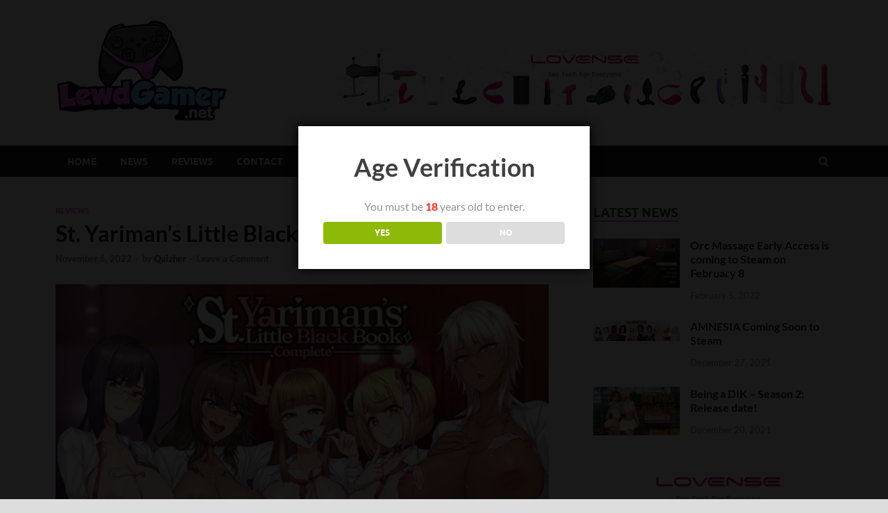

--- FILE ---
content_type: text/html; charset=UTF-8
request_url: https://lewdgamer.net/st-yarimans-little-black-book-complete-review/
body_size: 16350
content:
<!DOCTYPE html>
<html lang="en-US">
<head>
<meta charset="UTF-8">
<meta name="viewport" content="width=device-width, initial-scale=1">
<link rel="profile" href="https://gmpg.org/xfn/11">

<meta name='robots' content='index, follow, max-image-preview:large, max-snippet:-1, max-video-preview:-1' />

	<!-- This site is optimized with the Yoast SEO plugin v26.6 - https://yoast.com/wordpress/plugins/seo/ -->
	<title>St. Yariman&#039;s Little Black Book ~Complete~ Review - Lewd Gamer</title>
	<link rel="canonical" href="https://lewdgamer.net/st-yarimans-little-black-book-complete-review/" />
	<meta property="og:locale" content="en_US" />
	<meta property="og:type" content="article" />
	<meta property="og:title" content="St. Yariman&#039;s Little Black Book ~Complete~ Review - Lewd Gamer" />
	<meta property="og:description" content="St. Yariman&#8217;s Little Black Book ~Complete~ is and Adult Visual Novel where you play a divorcee who just got out of a 20 year marriage who experiences an awakening of &hellip;" />
	<meta property="og:url" content="https://lewdgamer.net/st-yarimans-little-black-book-complete-review/" />
	<meta property="og:site_name" content="Lewd Gamer" />
	<meta property="article:published_time" content="2022-11-06T19:38:25+00:00" />
	<meta property="article:modified_time" content="2022-11-06T19:38:26+00:00" />
	<meta property="og:image" content="https://lewdgamer.net/wp-content/uploads/2022/11/St.-Yarimans-11a.jpg" />
	<meta property="og:image:width" content="1280" />
	<meta property="og:image:height" content="720" />
	<meta property="og:image:type" content="image/jpeg" />
	<meta name="author" content="Qaizher" />
	<meta name="twitter:card" content="summary_large_image" />
	<meta name="twitter:label1" content="Written by" />
	<meta name="twitter:data1" content="Qaizher" />
	<meta name="twitter:label2" content="Est. reading time" />
	<meta name="twitter:data2" content="5 minutes" />
	<script type="application/ld+json" class="yoast-schema-graph">{"@context":"https://schema.org","@graph":[{"@type":"Article","@id":"https://lewdgamer.net/st-yarimans-little-black-book-complete-review/#article","isPartOf":{"@id":"https://lewdgamer.net/st-yarimans-little-black-book-complete-review/"},"author":{"name":"Qaizher","@id":"https://lewdgamer.net/#/schema/person/53e5a15c8778212b2fef7d7dab9b956e"},"headline":"St. Yariman&#8217;s Little Black Book ~Complete~ Review","datePublished":"2022-11-06T19:38:25+00:00","dateModified":"2022-11-06T19:38:26+00:00","mainEntityOfPage":{"@id":"https://lewdgamer.net/st-yarimans-little-black-book-complete-review/"},"wordCount":634,"commentCount":0,"publisher":{"@id":"https://lewdgamer.net/#organization"},"image":{"@id":"https://lewdgamer.net/st-yarimans-little-black-book-complete-review/#primaryimage"},"thumbnailUrl":"https://lewdgamer.net/wp-content/uploads/2022/11/St.-Yarimans-11a.jpg","keywords":["Adult","Adult Content","Adult Visual Novel","anime","hentai","Qaizher","St. Yariman&#039;s Little Black Book","St. Yariman&#039;s Little Black Book ~Complete~","Steam Review","visual novel"],"articleSection":["Reviews"],"inLanguage":"en-US","potentialAction":[{"@type":"CommentAction","name":"Comment","target":["https://lewdgamer.net/st-yarimans-little-black-book-complete-review/#respond"]}]},{"@type":"WebPage","@id":"https://lewdgamer.net/st-yarimans-little-black-book-complete-review/","url":"https://lewdgamer.net/st-yarimans-little-black-book-complete-review/","name":"St. Yariman's Little Black Book ~Complete~ Review - Lewd Gamer","isPartOf":{"@id":"https://lewdgamer.net/#website"},"primaryImageOfPage":{"@id":"https://lewdgamer.net/st-yarimans-little-black-book-complete-review/#primaryimage"},"image":{"@id":"https://lewdgamer.net/st-yarimans-little-black-book-complete-review/#primaryimage"},"thumbnailUrl":"https://lewdgamer.net/wp-content/uploads/2022/11/St.-Yarimans-11a.jpg","datePublished":"2022-11-06T19:38:25+00:00","dateModified":"2022-11-06T19:38:26+00:00","breadcrumb":{"@id":"https://lewdgamer.net/st-yarimans-little-black-book-complete-review/#breadcrumb"},"inLanguage":"en-US","potentialAction":[{"@type":"ReadAction","target":["https://lewdgamer.net/st-yarimans-little-black-book-complete-review/"]}]},{"@type":"ImageObject","inLanguage":"en-US","@id":"https://lewdgamer.net/st-yarimans-little-black-book-complete-review/#primaryimage","url":"https://lewdgamer.net/wp-content/uploads/2022/11/St.-Yarimans-11a.jpg","contentUrl":"https://lewdgamer.net/wp-content/uploads/2022/11/St.-Yarimans-11a.jpg","width":1280,"height":720},{"@type":"BreadcrumbList","@id":"https://lewdgamer.net/st-yarimans-little-black-book-complete-review/#breadcrumb","itemListElement":[{"@type":"ListItem","position":1,"name":"Home","item":"https://lewdgamer.net/"},{"@type":"ListItem","position":2,"name":"St. Yariman&#8217;s Little Black Book ~Complete~ Review"}]},{"@type":"WebSite","@id":"https://lewdgamer.net/#website","url":"https://lewdgamer.net/","name":"Lewd Gamer","description":"Latest Adult Game News and Reviews","publisher":{"@id":"https://lewdgamer.net/#organization"},"potentialAction":[{"@type":"SearchAction","target":{"@type":"EntryPoint","urlTemplate":"https://lewdgamer.net/?s={search_term_string}"},"query-input":{"@type":"PropertyValueSpecification","valueRequired":true,"valueName":"search_term_string"}}],"inLanguage":"en-US"},{"@type":"Organization","@id":"https://lewdgamer.net/#organization","name":"Lewd Gamer","url":"https://lewdgamer.net/","logo":{"@type":"ImageObject","inLanguage":"en-US","@id":"https://lewdgamer.net/#/schema/logo/image/","url":"https://lewdgamer.net/wp-content/uploads/2022/02/LewdGamer.png","contentUrl":"https://lewdgamer.net/wp-content/uploads/2022/02/LewdGamer.png","width":6562,"height":3884,"caption":"Lewd Gamer"},"image":{"@id":"https://lewdgamer.net/#/schema/logo/image/"}},{"@type":"Person","@id":"https://lewdgamer.net/#/schema/person/53e5a15c8778212b2fef7d7dab9b956e","name":"Qaizher","image":{"@type":"ImageObject","inLanguage":"en-US","@id":"https://lewdgamer.net/#/schema/person/image/","url":"https://secure.gravatar.com/avatar/363bc3db500ee8ced3797393d729317b30d84382d57d0804f9ffa1d8a1287437?s=96&d=mm&r=x","contentUrl":"https://secure.gravatar.com/avatar/363bc3db500ee8ced3797393d729317b30d84382d57d0804f9ffa1d8a1287437?s=96&d=mm&r=x","caption":"Qaizher"},"description":"Hailing from a small Island. Huge football fan. Drinks too much tea. Survival, Roguelikes, Turn-based or Indie games in general are my go to genres but I like to dabble in all kinds of genres. I tend to have a soft spot for Shmups and Hidden Object Games once in a while.","url":"https://lewdgamer.net/author/qaizher/"}]}</script>
	<!-- / Yoast SEO plugin. -->


<link rel="alternate" type="application/rss+xml" title="Lewd Gamer &raquo; Feed" href="https://lewdgamer.net/feed/" />
<link rel="alternate" type="application/rss+xml" title="Lewd Gamer &raquo; Comments Feed" href="https://lewdgamer.net/comments/feed/" />
<link rel="alternate" type="application/rss+xml" title="Lewd Gamer &raquo; St. Yariman&#8217;s Little Black Book ~Complete~ Review Comments Feed" href="https://lewdgamer.net/st-yarimans-little-black-book-complete-review/feed/" />
<link rel="alternate" title="oEmbed (JSON)" type="application/json+oembed" href="https://lewdgamer.net/wp-json/oembed/1.0/embed?url=https%3A%2F%2Flewdgamer.net%2Fst-yarimans-little-black-book-complete-review%2F" />
<link rel="alternate" title="oEmbed (XML)" type="text/xml+oembed" href="https://lewdgamer.net/wp-json/oembed/1.0/embed?url=https%3A%2F%2Flewdgamer.net%2Fst-yarimans-little-black-book-complete-review%2F&#038;format=xml" />
<style id='wp-img-auto-sizes-contain-inline-css' type='text/css'>
img:is([sizes=auto i],[sizes^="auto," i]){contain-intrinsic-size:3000px 1500px}
/*# sourceURL=wp-img-auto-sizes-contain-inline-css */
</style>
<style id='wp-emoji-styles-inline-css' type='text/css'>

	img.wp-smiley, img.emoji {
		display: inline !important;
		border: none !important;
		box-shadow: none !important;
		height: 1em !important;
		width: 1em !important;
		margin: 0 0.07em !important;
		vertical-align: -0.1em !important;
		background: none !important;
		padding: 0 !important;
	}
/*# sourceURL=wp-emoji-styles-inline-css */
</style>
<link rel='stylesheet' id='wp-block-library-css' href='https://lewdgamer.net/wp-includes/css/dist/block-library/style.min.css?ver=6.9' type='text/css' media='all' />
<style id='wp-block-library-theme-inline-css' type='text/css'>
.wp-block-audio :where(figcaption){color:#555;font-size:13px;text-align:center}.is-dark-theme .wp-block-audio :where(figcaption){color:#ffffffa6}.wp-block-audio{margin:0 0 1em}.wp-block-code{border:1px solid #ccc;border-radius:4px;font-family:Menlo,Consolas,monaco,monospace;padding:.8em 1em}.wp-block-embed :where(figcaption){color:#555;font-size:13px;text-align:center}.is-dark-theme .wp-block-embed :where(figcaption){color:#ffffffa6}.wp-block-embed{margin:0 0 1em}.blocks-gallery-caption{color:#555;font-size:13px;text-align:center}.is-dark-theme .blocks-gallery-caption{color:#ffffffa6}:root :where(.wp-block-image figcaption){color:#555;font-size:13px;text-align:center}.is-dark-theme :root :where(.wp-block-image figcaption){color:#ffffffa6}.wp-block-image{margin:0 0 1em}.wp-block-pullquote{border-bottom:4px solid;border-top:4px solid;color:currentColor;margin-bottom:1.75em}.wp-block-pullquote :where(cite),.wp-block-pullquote :where(footer),.wp-block-pullquote__citation{color:currentColor;font-size:.8125em;font-style:normal;text-transform:uppercase}.wp-block-quote{border-left:.25em solid;margin:0 0 1.75em;padding-left:1em}.wp-block-quote cite,.wp-block-quote footer{color:currentColor;font-size:.8125em;font-style:normal;position:relative}.wp-block-quote:where(.has-text-align-right){border-left:none;border-right:.25em solid;padding-left:0;padding-right:1em}.wp-block-quote:where(.has-text-align-center){border:none;padding-left:0}.wp-block-quote.is-large,.wp-block-quote.is-style-large,.wp-block-quote:where(.is-style-plain){border:none}.wp-block-search .wp-block-search__label{font-weight:700}.wp-block-search__button{border:1px solid #ccc;padding:.375em .625em}:where(.wp-block-group.has-background){padding:1.25em 2.375em}.wp-block-separator.has-css-opacity{opacity:.4}.wp-block-separator{border:none;border-bottom:2px solid;margin-left:auto;margin-right:auto}.wp-block-separator.has-alpha-channel-opacity{opacity:1}.wp-block-separator:not(.is-style-wide):not(.is-style-dots){width:100px}.wp-block-separator.has-background:not(.is-style-dots){border-bottom:none;height:1px}.wp-block-separator.has-background:not(.is-style-wide):not(.is-style-dots){height:2px}.wp-block-table{margin:0 0 1em}.wp-block-table td,.wp-block-table th{word-break:normal}.wp-block-table :where(figcaption){color:#555;font-size:13px;text-align:center}.is-dark-theme .wp-block-table :where(figcaption){color:#ffffffa6}.wp-block-video :where(figcaption){color:#555;font-size:13px;text-align:center}.is-dark-theme .wp-block-video :where(figcaption){color:#ffffffa6}.wp-block-video{margin:0 0 1em}:root :where(.wp-block-template-part.has-background){margin-bottom:0;margin-top:0;padding:1.25em 2.375em}
/*# sourceURL=/wp-includes/css/dist/block-library/theme.min.css */
</style>
<style id='classic-theme-styles-inline-css' type='text/css'>
/*! This file is auto-generated */
.wp-block-button__link{color:#fff;background-color:#32373c;border-radius:9999px;box-shadow:none;text-decoration:none;padding:calc(.667em + 2px) calc(1.333em + 2px);font-size:1.125em}.wp-block-file__button{background:#32373c;color:#fff;text-decoration:none}
/*# sourceURL=/wp-includes/css/classic-themes.min.css */
</style>
<style id='global-styles-inline-css' type='text/css'>
:root{--wp--preset--aspect-ratio--square: 1;--wp--preset--aspect-ratio--4-3: 4/3;--wp--preset--aspect-ratio--3-4: 3/4;--wp--preset--aspect-ratio--3-2: 3/2;--wp--preset--aspect-ratio--2-3: 2/3;--wp--preset--aspect-ratio--16-9: 16/9;--wp--preset--aspect-ratio--9-16: 9/16;--wp--preset--color--black: #000000;--wp--preset--color--cyan-bluish-gray: #abb8c3;--wp--preset--color--white: #ffffff;--wp--preset--color--pale-pink: #f78da7;--wp--preset--color--vivid-red: #cf2e2e;--wp--preset--color--luminous-vivid-orange: #ff6900;--wp--preset--color--luminous-vivid-amber: #fcb900;--wp--preset--color--light-green-cyan: #7bdcb5;--wp--preset--color--vivid-green-cyan: #00d084;--wp--preset--color--pale-cyan-blue: #8ed1fc;--wp--preset--color--vivid-cyan-blue: #0693e3;--wp--preset--color--vivid-purple: #9b51e0;--wp--preset--gradient--vivid-cyan-blue-to-vivid-purple: linear-gradient(135deg,rgb(6,147,227) 0%,rgb(155,81,224) 100%);--wp--preset--gradient--light-green-cyan-to-vivid-green-cyan: linear-gradient(135deg,rgb(122,220,180) 0%,rgb(0,208,130) 100%);--wp--preset--gradient--luminous-vivid-amber-to-luminous-vivid-orange: linear-gradient(135deg,rgb(252,185,0) 0%,rgb(255,105,0) 100%);--wp--preset--gradient--luminous-vivid-orange-to-vivid-red: linear-gradient(135deg,rgb(255,105,0) 0%,rgb(207,46,46) 100%);--wp--preset--gradient--very-light-gray-to-cyan-bluish-gray: linear-gradient(135deg,rgb(238,238,238) 0%,rgb(169,184,195) 100%);--wp--preset--gradient--cool-to-warm-spectrum: linear-gradient(135deg,rgb(74,234,220) 0%,rgb(151,120,209) 20%,rgb(207,42,186) 40%,rgb(238,44,130) 60%,rgb(251,105,98) 80%,rgb(254,248,76) 100%);--wp--preset--gradient--blush-light-purple: linear-gradient(135deg,rgb(255,206,236) 0%,rgb(152,150,240) 100%);--wp--preset--gradient--blush-bordeaux: linear-gradient(135deg,rgb(254,205,165) 0%,rgb(254,45,45) 50%,rgb(107,0,62) 100%);--wp--preset--gradient--luminous-dusk: linear-gradient(135deg,rgb(255,203,112) 0%,rgb(199,81,192) 50%,rgb(65,88,208) 100%);--wp--preset--gradient--pale-ocean: linear-gradient(135deg,rgb(255,245,203) 0%,rgb(182,227,212) 50%,rgb(51,167,181) 100%);--wp--preset--gradient--electric-grass: linear-gradient(135deg,rgb(202,248,128) 0%,rgb(113,206,126) 100%);--wp--preset--gradient--midnight: linear-gradient(135deg,rgb(2,3,129) 0%,rgb(40,116,252) 100%);--wp--preset--font-size--small: 13px;--wp--preset--font-size--medium: 20px;--wp--preset--font-size--large: 36px;--wp--preset--font-size--x-large: 42px;--wp--preset--spacing--20: 0.44rem;--wp--preset--spacing--30: 0.67rem;--wp--preset--spacing--40: 1rem;--wp--preset--spacing--50: 1.5rem;--wp--preset--spacing--60: 2.25rem;--wp--preset--spacing--70: 3.38rem;--wp--preset--spacing--80: 5.06rem;--wp--preset--shadow--natural: 6px 6px 9px rgba(0, 0, 0, 0.2);--wp--preset--shadow--deep: 12px 12px 50px rgba(0, 0, 0, 0.4);--wp--preset--shadow--sharp: 6px 6px 0px rgba(0, 0, 0, 0.2);--wp--preset--shadow--outlined: 6px 6px 0px -3px rgb(255, 255, 255), 6px 6px rgb(0, 0, 0);--wp--preset--shadow--crisp: 6px 6px 0px rgb(0, 0, 0);}:where(.is-layout-flex){gap: 0.5em;}:where(.is-layout-grid){gap: 0.5em;}body .is-layout-flex{display: flex;}.is-layout-flex{flex-wrap: wrap;align-items: center;}.is-layout-flex > :is(*, div){margin: 0;}body .is-layout-grid{display: grid;}.is-layout-grid > :is(*, div){margin: 0;}:where(.wp-block-columns.is-layout-flex){gap: 2em;}:where(.wp-block-columns.is-layout-grid){gap: 2em;}:where(.wp-block-post-template.is-layout-flex){gap: 1.25em;}:where(.wp-block-post-template.is-layout-grid){gap: 1.25em;}.has-black-color{color: var(--wp--preset--color--black) !important;}.has-cyan-bluish-gray-color{color: var(--wp--preset--color--cyan-bluish-gray) !important;}.has-white-color{color: var(--wp--preset--color--white) !important;}.has-pale-pink-color{color: var(--wp--preset--color--pale-pink) !important;}.has-vivid-red-color{color: var(--wp--preset--color--vivid-red) !important;}.has-luminous-vivid-orange-color{color: var(--wp--preset--color--luminous-vivid-orange) !important;}.has-luminous-vivid-amber-color{color: var(--wp--preset--color--luminous-vivid-amber) !important;}.has-light-green-cyan-color{color: var(--wp--preset--color--light-green-cyan) !important;}.has-vivid-green-cyan-color{color: var(--wp--preset--color--vivid-green-cyan) !important;}.has-pale-cyan-blue-color{color: var(--wp--preset--color--pale-cyan-blue) !important;}.has-vivid-cyan-blue-color{color: var(--wp--preset--color--vivid-cyan-blue) !important;}.has-vivid-purple-color{color: var(--wp--preset--color--vivid-purple) !important;}.has-black-background-color{background-color: var(--wp--preset--color--black) !important;}.has-cyan-bluish-gray-background-color{background-color: var(--wp--preset--color--cyan-bluish-gray) !important;}.has-white-background-color{background-color: var(--wp--preset--color--white) !important;}.has-pale-pink-background-color{background-color: var(--wp--preset--color--pale-pink) !important;}.has-vivid-red-background-color{background-color: var(--wp--preset--color--vivid-red) !important;}.has-luminous-vivid-orange-background-color{background-color: var(--wp--preset--color--luminous-vivid-orange) !important;}.has-luminous-vivid-amber-background-color{background-color: var(--wp--preset--color--luminous-vivid-amber) !important;}.has-light-green-cyan-background-color{background-color: var(--wp--preset--color--light-green-cyan) !important;}.has-vivid-green-cyan-background-color{background-color: var(--wp--preset--color--vivid-green-cyan) !important;}.has-pale-cyan-blue-background-color{background-color: var(--wp--preset--color--pale-cyan-blue) !important;}.has-vivid-cyan-blue-background-color{background-color: var(--wp--preset--color--vivid-cyan-blue) !important;}.has-vivid-purple-background-color{background-color: var(--wp--preset--color--vivid-purple) !important;}.has-black-border-color{border-color: var(--wp--preset--color--black) !important;}.has-cyan-bluish-gray-border-color{border-color: var(--wp--preset--color--cyan-bluish-gray) !important;}.has-white-border-color{border-color: var(--wp--preset--color--white) !important;}.has-pale-pink-border-color{border-color: var(--wp--preset--color--pale-pink) !important;}.has-vivid-red-border-color{border-color: var(--wp--preset--color--vivid-red) !important;}.has-luminous-vivid-orange-border-color{border-color: var(--wp--preset--color--luminous-vivid-orange) !important;}.has-luminous-vivid-amber-border-color{border-color: var(--wp--preset--color--luminous-vivid-amber) !important;}.has-light-green-cyan-border-color{border-color: var(--wp--preset--color--light-green-cyan) !important;}.has-vivid-green-cyan-border-color{border-color: var(--wp--preset--color--vivid-green-cyan) !important;}.has-pale-cyan-blue-border-color{border-color: var(--wp--preset--color--pale-cyan-blue) !important;}.has-vivid-cyan-blue-border-color{border-color: var(--wp--preset--color--vivid-cyan-blue) !important;}.has-vivid-purple-border-color{border-color: var(--wp--preset--color--vivid-purple) !important;}.has-vivid-cyan-blue-to-vivid-purple-gradient-background{background: var(--wp--preset--gradient--vivid-cyan-blue-to-vivid-purple) !important;}.has-light-green-cyan-to-vivid-green-cyan-gradient-background{background: var(--wp--preset--gradient--light-green-cyan-to-vivid-green-cyan) !important;}.has-luminous-vivid-amber-to-luminous-vivid-orange-gradient-background{background: var(--wp--preset--gradient--luminous-vivid-amber-to-luminous-vivid-orange) !important;}.has-luminous-vivid-orange-to-vivid-red-gradient-background{background: var(--wp--preset--gradient--luminous-vivid-orange-to-vivid-red) !important;}.has-very-light-gray-to-cyan-bluish-gray-gradient-background{background: var(--wp--preset--gradient--very-light-gray-to-cyan-bluish-gray) !important;}.has-cool-to-warm-spectrum-gradient-background{background: var(--wp--preset--gradient--cool-to-warm-spectrum) !important;}.has-blush-light-purple-gradient-background{background: var(--wp--preset--gradient--blush-light-purple) !important;}.has-blush-bordeaux-gradient-background{background: var(--wp--preset--gradient--blush-bordeaux) !important;}.has-luminous-dusk-gradient-background{background: var(--wp--preset--gradient--luminous-dusk) !important;}.has-pale-ocean-gradient-background{background: var(--wp--preset--gradient--pale-ocean) !important;}.has-electric-grass-gradient-background{background: var(--wp--preset--gradient--electric-grass) !important;}.has-midnight-gradient-background{background: var(--wp--preset--gradient--midnight) !important;}.has-small-font-size{font-size: var(--wp--preset--font-size--small) !important;}.has-medium-font-size{font-size: var(--wp--preset--font-size--medium) !important;}.has-large-font-size{font-size: var(--wp--preset--font-size--large) !important;}.has-x-large-font-size{font-size: var(--wp--preset--font-size--x-large) !important;}
:where(.wp-block-post-template.is-layout-flex){gap: 1.25em;}:where(.wp-block-post-template.is-layout-grid){gap: 1.25em;}
:where(.wp-block-term-template.is-layout-flex){gap: 1.25em;}:where(.wp-block-term-template.is-layout-grid){gap: 1.25em;}
:where(.wp-block-columns.is-layout-flex){gap: 2em;}:where(.wp-block-columns.is-layout-grid){gap: 2em;}
:root :where(.wp-block-pullquote){font-size: 1.5em;line-height: 1.6;}
/*# sourceURL=global-styles-inline-css */
</style>
<link rel='stylesheet' id='dispensary-age-verification-css' href='https://lewdgamer.net/wp-content/plugins/dispensary-age-verification/public/css/dispensary-age-verification-public.min.css?ver=3.0.1' type='text/css' media='all' />
<link rel='stylesheet' id='wpa-css-css' href='https://lewdgamer.net/wp-content/plugins/honeypot/includes/css/wpa.css?ver=2.0.2' type='text/css' media='all' />
<link rel='stylesheet' id='hitmag-fonts-css' href='https://lewdgamer.net/wp-content/themes/hitmag/css/fonts.css' type='text/css' media='all' />
<link rel='stylesheet' id='hitmag-font-awesome-css' href='https://lewdgamer.net/wp-content/themes/hitmag/css/font-awesome.min.css?ver=4.7.0' type='text/css' media='all' />
<link rel='stylesheet' id='hitmag-style-css' href='https://lewdgamer.net/wp-content/themes/hitmag/style.css?ver=6.9' type='text/css' media='all' />
<link rel='stylesheet' id='jquery-magnific-popup-css' href='https://lewdgamer.net/wp-content/themes/hitmag/css/magnific-popup.css?ver=6.9' type='text/css' media='all' />
<script type="text/javascript" src="https://lewdgamer.net/wp-includes/js/jquery/jquery.min.js?ver=3.7.1" id="jquery-core-js"></script>
<script type="text/javascript" src="https://lewdgamer.net/wp-includes/js/jquery/jquery-migrate.min.js?ver=3.4.1" id="jquery-migrate-js"></script>
<script type="text/javascript" src="https://lewdgamer.net/wp-content/plugins/dispensary-age-verification/public/js/js.cookie.js?ver=3.0.1" id="age-verification-cookie-js"></script>
<script type="text/javascript" id="dispensary-age-verification-js-extra">
/* <![CDATA[ */
var object_name = {"bgImage":"","minAge":"18","imgLogo":"","logoWidth":"","logoHeight":"","title":"Age Verification","copy":"You must be [age] years old to enter.","btnYes":"YES","btnNo":"NO","successTitle":"Success!","successText":"You are now being redirected back to the site ...","successMessage":"","failTitle":"Sorry!","failText":"You are not old enough to view the site ...","messageTime":"","redirectOnFail":"","beforeContent":"","afterContent":""};
//# sourceURL=dispensary-age-verification-js-extra
/* ]]> */
</script>
<script type="text/javascript" src="https://lewdgamer.net/wp-content/plugins/dispensary-age-verification/public/js/dispensary-age-verification-public.js?ver=3.0.1" id="dispensary-age-verification-js"></script>
<link rel="https://api.w.org/" href="https://lewdgamer.net/wp-json/" /><link rel="alternate" title="JSON" type="application/json" href="https://lewdgamer.net/wp-json/wp/v2/posts/1406" /><link rel="EditURI" type="application/rsd+xml" title="RSD" href="https://lewdgamer.net/xmlrpc.php?rsd" />
<meta name="generator" content="WordPress 6.9" />
<link rel='shortlink' href='https://lewdgamer.net/?p=1406' />
		<script>
			var jabvfcr = {
				selector: "DIV.site-info",
				manipulation: "html",
				html: 'Copyright © 2021 LewdGamer.net, a part of the <a href="https://feneticgaming.com/">Fenetic Gaming</a> Network'
			};
		</script>
				<style type="text/css">
			
			button,
			input[type="button"],
			input[type="reset"],
			input[type="submit"] {
				background: #f061dc;
			}

            .th-readmore {
                background: #f061dc;
            }           

            a:hover {
                color: #f061dc;
            } 

            .main-navigation a:hover {
                background-color: #f061dc;
            }

            .main-navigation .current_page_item > a,
            .main-navigation .current-menu-item > a,
            .main-navigation .current_page_ancestor > a,
            .main-navigation .current-menu-ancestor > a {
                background-color: #f061dc;
            }

            #main-nav-button:hover {
                background-color: #f061dc;
            }

            .post-navigation .post-title:hover {
                color: #f061dc;
            }

            .top-navigation a:hover {
                color: #f061dc;
            }

            .top-navigation ul ul a:hover {
                background: #f061dc;
            }

            #top-nav-button:hover {
                color: #f061dc;
            }

            .responsive-mainnav li a:hover,
            .responsive-topnav li a:hover {
                background: #f061dc;
            }

            #hm-search-form .search-form .search-submit {
                background-color: #f061dc;
            }

            .nav-links .current {
                background: #f061dc;
            }

            .is-style-hitmag-widget-title,
            .elementor-widget-container h5,
            .widgettitle,
            .widget-title {
                border-bottom: 2px solid #f061dc;
            }

            .footer-widget-title {
                border-bottom: 2px solid #f061dc;
            }

            .widget-area a:hover {
                color: #f061dc;
            }

            .footer-widget-area .widget a:hover {
                color: #f061dc;
            }

            .site-info a:hover {
                color: #f061dc;
            }

            .wp-block-search .wp-block-search__button,
            .search-form .search-submit {
                background: #f061dc;
            }

            .hmb-entry-title a:hover {
                color: #f061dc;
            }

            .hmb-entry-meta a:hover,
            .hms-meta a:hover {
                color: #f061dc;
            }

            .hms-title a:hover {
                color: #f061dc;
            }

            .hmw-grid-post .post-title a:hover {
                color: #f061dc;
            }

            .footer-widget-area .hmw-grid-post .post-title a:hover,
            .footer-widget-area .hmb-entry-title a:hover,
            .footer-widget-area .hms-title a:hover {
                color: #f061dc;
            }

            .hm-tabs-wdt .ui-state-active {
                border-bottom: 2px solid #f061dc;
            }

            a.hm-viewall {
                background: #f061dc;
            }

            #hitmag-tags a,
            .widget_tag_cloud .tagcloud a {
                background: #f061dc;
            }

            .site-title a {
                color: #f061dc;
            }

            .hitmag-post .entry-title a:hover {
                color: #f061dc;
            }

            .hitmag-post .entry-meta a:hover {
                color: #f061dc;
            }

            .cat-links a {
                color: #f061dc;
            }

            .hitmag-single .entry-meta a:hover {
                color: #f061dc;
            }

            .hitmag-single .author a:hover {
                color: #f061dc;
            }

            .hm-author-content .author-posts-link {
                color: #f061dc;
            }

            .hm-tags-links a:hover {
                background: #f061dc;
            }

            .hm-tagged {
                background: #f061dc;
            }

            .hm-edit-link a.post-edit-link {
                background: #f061dc;
            }

            .arc-page-title {
                border-bottom: 2px solid #f061dc;
            }

            .srch-page-title {
                border-bottom: 2px solid #f061dc;
            }

            .hm-slider-details .cat-links {
                background: #f061dc;
            }

            .hm-rel-post .post-title a:hover {
                color: #f061dc;
            }

            .comment-author a {
                color: #f061dc;
            }

            .comment-metadata a:hover,
            .comment-metadata a:focus,
            .pingback .comment-edit-link:hover,
            .pingback .comment-edit-link:focus {
                color: #f061dc;
            }

            .comment-reply-link:hover,
            .comment-reply-link:focus {
                background: #f061dc;
            }

            .required {
                color: #f061dc;
            }

            blockquote {
                border-left: 3px solid #f061dc;
            }

            .comment-reply-title small a:before {
                color: #f061dc;
            }
            
            .woocommerce ul.products li.product h3:hover,
            .woocommerce-widget-area ul li a:hover,
            .woocommerce-loop-product__title:hover {
                color: #f061dc;
            }

            .woocommerce-product-search input[type="submit"],
            .woocommerce #respond input#submit, 
            .woocommerce a.button, 
            .woocommerce button.button, 
            .woocommerce input.button,
            .woocommerce nav.woocommerce-pagination ul li a:focus,
            .woocommerce nav.woocommerce-pagination ul li a:hover,
            .woocommerce nav.woocommerce-pagination ul li span.current,
            .woocommerce span.onsale,
            .woocommerce-widget-area .widget-title,
            .woocommerce #respond input#submit.alt,
            .woocommerce a.button.alt,
            .woocommerce button.button.alt,
            .woocommerce input.button.alt {
                background: #f061dc;
            }
            
            .wp-block-quote,
            .wp-block-quote:not(.is-large):not(.is-style-large) {
                border-left: 3px solid #f061dc;
            }		</style>
	<link rel="pingback" href="https://lewdgamer.net/xmlrpc.php"><meta name="generator" content="Elementor 3.34.0; features: additional_custom_breakpoints; settings: css_print_method-external, google_font-enabled, font_display-auto">
			<style>
				.e-con.e-parent:nth-of-type(n+4):not(.e-lazyloaded):not(.e-no-lazyload),
				.e-con.e-parent:nth-of-type(n+4):not(.e-lazyloaded):not(.e-no-lazyload) * {
					background-image: none !important;
				}
				@media screen and (max-height: 1024px) {
					.e-con.e-parent:nth-of-type(n+3):not(.e-lazyloaded):not(.e-no-lazyload),
					.e-con.e-parent:nth-of-type(n+3):not(.e-lazyloaded):not(.e-no-lazyload) * {
						background-image: none !important;
					}
				}
				@media screen and (max-height: 640px) {
					.e-con.e-parent:nth-of-type(n+2):not(.e-lazyloaded):not(.e-no-lazyload),
					.e-con.e-parent:nth-of-type(n+2):not(.e-lazyloaded):not(.e-no-lazyload) * {
						background-image: none !important;
					}
				}
			</style>
				<style type="text/css">

			.site-title a,
		.site-description {
			position: absolute;
			clip: rect(1px, 1px, 1px, 1px);
		}

	
	</style>
	<link rel="icon" href="https://lewdgamer.net/wp-content/uploads/2021/12/cropped-mediamodifier_cropped_image-32x32.png" sizes="32x32" />
<link rel="icon" href="https://lewdgamer.net/wp-content/uploads/2021/12/cropped-mediamodifier_cropped_image-192x192.png" sizes="192x192" />
<link rel="apple-touch-icon" href="https://lewdgamer.net/wp-content/uploads/2021/12/cropped-mediamodifier_cropped_image-180x180.png" />
<meta name="msapplication-TileImage" content="https://lewdgamer.net/wp-content/uploads/2021/12/cropped-mediamodifier_cropped_image-270x270.png" />
		<style type="text/css" id="wp-custom-css">
			.site-info {
	display: none;
}

.custom-logo {
	width: 250px;
}

.hm-header-sidebar .widget {
	padding-top: 30px !important;
}

@media only screen and (max-width: 1500px) {
	.hm-header-sidebar .widget {
		padding-top: 30px;
		width: 600px;
	}
}

@media only screen and (max-width: 1290px) {
	.hm-header-sidebar .widget {
		padding-top: 0px;
		width: 100%;
	}
	
	.hm-header-sidebar .widget_block {
		height: 140px !important;
	}
}		</style>
		<style id="kirki-inline-styles"></style></head>

<body data-rsssl=1 class="wp-singular post-template-default single single-post postid-1406 single-format-standard wp-custom-logo wp-embed-responsive wp-theme-hitmag hitmag-full-width group-blog th-right-sidebar elementor-default elementor-kit-5">



<div id="page" class="site hitmag-wrapper">
	<a class="skip-link screen-reader-text" href="#content">Skip to content</a>

	
	<header id="masthead" class="site-header" role="banner">

		
		
		<div class="header-main-area ">
			<div class="hm-container">
			<div class="site-branding">
				<div class="site-branding-content">
					<div class="hm-logo">
						<a href="https://lewdgamer.net/" class="custom-logo-link" rel="home"><img width="300" height="178" src="https://lewdgamer.net/wp-content/uploads/2021/12/lewdgamer-1.webp" class="custom-logo" alt="Lewd Gamer" decoding="async" /></a>					</div><!-- .hm-logo -->

					<div class="hm-site-title">
													<p class="site-title"><a href="https://lewdgamer.net/" rel="home">Lewd Gamer</a></p>
													<p class="site-description">Latest Adult Game News and Reviews</p>
											</div><!-- .hm-site-title -->
				</div><!-- .site-branding-content -->
			</div><!-- .site-branding -->

			
			<div class="hm-header-sidebar"><aside id="block-44" class="widget widget_block">
<div class="wp-block-columns has-large-font-size is-layout-flex wp-container-core-columns-is-layout-9d6595d7 wp-block-columns-is-layout-flex">
<div class="wp-block-column has-small-font-size is-layout-flow wp-block-column-is-layout-flow" style="flex-basis:100%"><p><div id="metaslider-id-1627" style="width: 100%;" class="ml-slider-3-28-2 metaslider metaslider-responsive metaslider-1627 ml-slider">
    <div id="metaslider_container_1627">
        <ul id='metaslider_1627' class='rslides'>
            <li><a href="https://www.lovense.com/r/8qmcif" target="_blank"><img fetchpriority="high" decoding="async" src="https://lewdgamer.net/wp-content/uploads/2022/12/image-1-714x90.png" height="92" width="730" alt="" class="slider-1627 slide-1629" title="image-1" /></a></li>
            <li style='display: none;'><a href="https://www.lovense.com/r/8kii29" target="_blank"><img decoding="async" src="https://lewdgamer.net/wp-content/uploads/2022/12/image2-714x90.png" height="92" width="730" alt="" class="slider-1627 slide-1630" title="image2" /></a></li>
        </ul>
        
    </div>
</div></p>
</div>
</div>
</aside></div>			</div><!-- .hm-container -->
		</div><!-- .header-main-area -->

		
		<div class="hm-nav-container">
			<nav id="site-navigation" class="main-navigation" role="navigation">
				<div class="hm-container">
					<div class="menu-main-container"><ul id="primary-menu" class="menu"><li id="menu-item-138" class="menu-item menu-item-type-custom menu-item-object-custom menu-item-home menu-item-138"><a href="https://lewdgamer.net">Home</a></li>
<li id="menu-item-107" class="menu-item menu-item-type-taxonomy menu-item-object-category menu-item-107"><a href="https://lewdgamer.net/category/news/">News</a></li>
<li id="menu-item-108" class="menu-item menu-item-type-taxonomy menu-item-object-category current-post-ancestor current-menu-parent current-post-parent menu-item-108"><a href="https://lewdgamer.net/category/reviews/">Reviews</a></li>
<li id="menu-item-24" class="menu-item menu-item-type-post_type menu-item-object-page menu-item-24"><a href="https://lewdgamer.net/contact/">Contact</a></li>
</ul></div>					
											<div class="hm-search-button-icon"></div>
						<div class="hm-search-box-container">
							<div class="hm-search-box">
								<form role="search" method="get" class="search-form" action="https://lewdgamer.net/">
				<label>
					<span class="screen-reader-text">Search for:</span>
					<input type="search" class="search-field" placeholder="Search &hellip;" value="" name="s" />
				</label>
				<input type="submit" class="search-submit" value="Search" />
			</form>							</div><!-- th-search-box -->
						</div><!-- .th-search-box-container -->
									</div><!-- .hm-container -->
			</nav><!-- #site-navigation -->
			<div class="hm-nwrap">
				<a href="#" class="navbutton" id="main-nav-button">Main Menu</a>
			</div>
			<div class="responsive-mainnav"></div>
		</div><!-- .hm-nav-container -->

		
	</header><!-- #masthead -->

	
	<div id="content" class="site-content">
		<div class="hm-container">
	
	<div id="primary" class="content-area">
		<main id="main" class="site-main" role="main">

		
<article id="post-1406" class="hitmag-single post-1406 post type-post status-publish format-standard has-post-thumbnail hentry category-reviews tag-adult tag-adult-content tag-adult-visual-novel tag-anime tag-hentai tag-qaizher tag-st-yarimans-little-black-book tag-st-yarimans-little-black-book-complete tag-steam-review tag-visual-novel">

	
	<header class="entry-header">
		<div class="cat-links"><a href="https://lewdgamer.net/category/reviews/" rel="category tag">Reviews</a></div><h1 class="entry-title">St. Yariman&#8217;s Little Black Book ~Complete~ Review</h1>		<div class="entry-meta">
			<span class="posted-on"><a href="https://lewdgamer.net/st-yarimans-little-black-book-complete-review/" rel="bookmark"><time class="entry-date published" datetime="2022-11-06T19:38:25+00:00">November 6, 2022</time><time class="updated" datetime="2022-11-06T19:38:26+00:00">November 6, 2022</time></a></span><span class="meta-sep"> - </span><span class="byline"> by <span class="author vcard"><a class="url fn n" href="https://lewdgamer.net/author/qaizher/">Qaizher</a></span></span><span class="meta-sep"> - </span><span class="comments-link"><a href="https://lewdgamer.net/st-yarimans-little-black-book-complete-review/#respond">Leave a Comment</a></span>		</div><!-- .entry-meta -->
		
	</header><!-- .entry-header -->
	
	<a class="image-link" href="https://lewdgamer.net/wp-content/uploads/2022/11/St.-Yarimans-11a.jpg"><img width="711" height="400" src="https://lewdgamer.net/wp-content/uploads/2022/11/St.-Yarimans-11a.jpg" class="attachment-hitmag-featured size-hitmag-featured wp-post-image" alt="" decoding="async" srcset="https://lewdgamer.net/wp-content/uploads/2022/11/St.-Yarimans-11a.jpg 1280w, https://lewdgamer.net/wp-content/uploads/2022/11/St.-Yarimans-11a-300x169.jpg 300w, https://lewdgamer.net/wp-content/uploads/2022/11/St.-Yarimans-11a-1024x576.jpg 1024w, https://lewdgamer.net/wp-content/uploads/2022/11/St.-Yarimans-11a-768x432.jpg 768w" sizes="(max-width: 711px) 100vw, 711px" /></a>
	
	<div class="entry-content">
		
<p>St. Yariman&#8217;s Little Black Book ~Complete~ is and Adult Visual Novel where you play a divorcee who just got out of a 20 year marriage who experiences an awakening of a sexual nature after believing he had low libido all throughout his marriage. </p>



<figure class="wp-block-gallery aligncenter has-nested-images columns-default is-cropped wp-block-gallery-1 is-layout-flex wp-block-gallery-is-layout-flex">
<figure class="wp-block-image size-large"><img decoding="async" width="1024" height="768" data-id="1410" src="https://lewdgamer.net/wp-content/uploads/2022/11/St.-Yarimans-1-1024x768.png" alt="" class="wp-image-1410" srcset="https://lewdgamer.net/wp-content/uploads/2022/11/St.-Yarimans-1-1024x768.png 1024w, https://lewdgamer.net/wp-content/uploads/2022/11/St.-Yarimans-1-300x225.png 300w, https://lewdgamer.net/wp-content/uploads/2022/11/St.-Yarimans-1-768x576.png 768w, https://lewdgamer.net/wp-content/uploads/2022/11/St.-Yarimans-1.png 1280w" sizes="(max-width: 1024px) 100vw, 1024px" /></figure>
</figure>



<p>After a failed marriage due to the protagonist’s (Yasuo) lack of appetite in the bedroom. Plus the fact that his ex-wife seems to be repulsed by him in that area of their marriage which pushed her to cheat on him and it resulted in the end of their relationship. </p>



<figure class="wp-block-gallery aligncenter has-nested-images columns-default is-cropped wp-block-gallery-2 is-layout-flex wp-block-gallery-is-layout-flex">
<figure class="wp-block-image size-large"><img loading="lazy" decoding="async" width="1024" height="768" data-id="1411" src="https://lewdgamer.net/wp-content/uploads/2022/11/St.-Yarimans-2-1024x768.png" alt="" class="wp-image-1411" srcset="https://lewdgamer.net/wp-content/uploads/2022/11/St.-Yarimans-2-1024x768.png 1024w, https://lewdgamer.net/wp-content/uploads/2022/11/St.-Yarimans-2-300x225.png 300w, https://lewdgamer.net/wp-content/uploads/2022/11/St.-Yarimans-2-768x576.png 768w, https://lewdgamer.net/wp-content/uploads/2022/11/St.-Yarimans-2.png 1280w" sizes="(max-width: 1024px) 100vw, 1024px" /></figure>
</figure>



<p><strong>Head-holding Guided Tour</strong></p>



<p>St. Yariman&#8217;s Little Black Book is more of a visual novel than a game as there’s no choice or decision making needed for the player to make. So one simply reads and follows a linear path to experience the story. And as an adult visual novel, St. Yariman&#8217;s is a Nukige type, with it’s main purpose is the sexual encounters and less story outside of it. Expect 90% of the story to be scenes in that nature.&nbsp;</p>



<figure class="wp-block-gallery aligncenter has-nested-images columns-default is-cropped wp-block-gallery-3 is-layout-flex wp-block-gallery-is-layout-flex">
<figure class="wp-block-image size-large"><img loading="lazy" decoding="async" width="1024" height="768" data-id="1412" src="https://lewdgamer.net/wp-content/uploads/2022/11/St.-Yarimans-3-1024x768.png" alt="" class="wp-image-1412" srcset="https://lewdgamer.net/wp-content/uploads/2022/11/St.-Yarimans-3-1024x768.png 1024w, https://lewdgamer.net/wp-content/uploads/2022/11/St.-Yarimans-3-300x225.png 300w, https://lewdgamer.net/wp-content/uploads/2022/11/St.-Yarimans-3-768x576.png 768w, https://lewdgamer.net/wp-content/uploads/2022/11/St.-Yarimans-3.png 1280w" sizes="(max-width: 1024px) 100vw, 1024px" /><figcaption class="wp-element-caption">Filled with stuffing</figcaption></figure>
</figure>



<p>In the main game itself, there’s 4 girls’ (Miho, Eli, Rei &amp; Mana) story to read or “play” through and each has 3 chapters to them with bonus content (Aya) that can’t be played immediately but it continues the story after the whole main game.</p>



<figure class="wp-block-gallery aligncenter has-nested-images columns-default is-cropped wp-block-gallery-4 is-layout-flex wp-block-gallery-is-layout-flex">
<figure class="wp-block-image size-large"><img loading="lazy" decoding="async" width="1024" height="768" data-id="1413" src="https://lewdgamer.net/wp-content/uploads/2022/11/St.-Yarimans-4-1024x768.png" alt="" class="wp-image-1413" srcset="https://lewdgamer.net/wp-content/uploads/2022/11/St.-Yarimans-4-1024x768.png 1024w, https://lewdgamer.net/wp-content/uploads/2022/11/St.-Yarimans-4-300x225.png 300w, https://lewdgamer.net/wp-content/uploads/2022/11/St.-Yarimans-4-768x576.png 768w, https://lewdgamer.net/wp-content/uploads/2022/11/St.-Yarimans-4.png 1280w" sizes="(max-width: 1024px) 100vw, 1024px" /></figure>
</figure>



<p><strong>Nothing Out of the Norm</strong></p>



<p>Story-wise, St. Yariman&#8217;s Little Black Book goes through expected motions and with most of its “wow” moments being the H-scenes. As an adult visual novel, St. Yariman’s level of kinks or fetishes it has is one that is “expected” and generally accepted by most players of this genre and none that is “out there” or niche.</p>



<figure class="wp-block-gallery aligncenter has-nested-images columns-default is-cropped wp-block-gallery-5 is-layout-flex wp-block-gallery-is-layout-flex">
<figure class="wp-block-image size-large"><img loading="lazy" decoding="async" width="1024" height="768" data-id="1414" src="https://lewdgamer.net/wp-content/uploads/2022/11/St.-Yarimans-5-1024x768.png" alt="" class="wp-image-1414" srcset="https://lewdgamer.net/wp-content/uploads/2022/11/St.-Yarimans-5-1024x768.png 1024w, https://lewdgamer.net/wp-content/uploads/2022/11/St.-Yarimans-5-300x225.png 300w, https://lewdgamer.net/wp-content/uploads/2022/11/St.-Yarimans-5-768x576.png 768w, https://lewdgamer.net/wp-content/uploads/2022/11/St.-Yarimans-5.png 1280w" sizes="(max-width: 1024px) 100vw, 1024px" /><figcaption class="wp-element-caption">Stick in hand</figcaption></figure>
</figure>



<p><strong>Enough Play</strong></p>



<p>With most of its story happening during the bedroom scenes, St. Yariman&#8217;s Little Black Book definitely is written to help guide the player climax. So much so that it can feel quite padded for the average player and it makes the scenes seem limited in terms of the accompanying art that goes along with it.</p>



<figure class="wp-block-gallery aligncenter has-nested-images columns-default is-cropped wp-block-gallery-6 is-layout-flex wp-block-gallery-is-layout-flex">
<figure class="wp-block-image size-large"><img loading="lazy" decoding="async" width="1024" height="768" data-id="1415" src="https://lewdgamer.net/wp-content/uploads/2022/11/St.-Yarimans-6-1024x768.png" alt="" class="wp-image-1415" srcset="https://lewdgamer.net/wp-content/uploads/2022/11/St.-Yarimans-6-1024x768.png 1024w, https://lewdgamer.net/wp-content/uploads/2022/11/St.-Yarimans-6-300x225.png 300w, https://lewdgamer.net/wp-content/uploads/2022/11/St.-Yarimans-6-768x576.png 768w, https://lewdgamer.net/wp-content/uploads/2022/11/St.-Yarimans-6.png 1280w" sizes="(max-width: 1024px) 100vw, 1024px" /><figcaption class="wp-element-caption">That&#8217;s one way to flirt</figcaption></figure>
</figure>



<p><strong>Seems Unrealistic But…</strong></p>



<p>Character-wise it has your typical cliche mix of girls in games like this, the man-eater, the tough one that is in fact vulnerable, the awkward and logical one that has zero experience etc. In games like these, the art style has to play a huge part in delivering a solid one for the players and it delivers it very well. Every character is well drawn (except Yasuo, though it seems purposely to emphasize his “repulsiveness”) in every scene, including the H-scene.</p>



<figure class="wp-block-gallery aligncenter has-nested-images columns-default is-cropped wp-block-gallery-7 is-layout-flex wp-block-gallery-is-layout-flex">
<figure class="wp-block-image size-large"><img loading="lazy" decoding="async" width="1024" height="768" data-id="1416" src="https://lewdgamer.net/wp-content/uploads/2022/11/St.-Yarimans-7-1024x768.png" alt="" class="wp-image-1416" srcset="https://lewdgamer.net/wp-content/uploads/2022/11/St.-Yarimans-7-1024x768.png 1024w, https://lewdgamer.net/wp-content/uploads/2022/11/St.-Yarimans-7-300x225.png 300w, https://lewdgamer.net/wp-content/uploads/2022/11/St.-Yarimans-7-768x576.png 768w, https://lewdgamer.net/wp-content/uploads/2022/11/St.-Yarimans-7.png 1280w" sizes="(max-width: 1024px) 100vw, 1024px" /></figure>
</figure>



<p><strong>Hear Everything</strong></p>



<p>Another strength that helps drive the player faster to their destination would be the audio of the game. For those who are curious what ASMR is, give this one a go and hear the SFX of the scenes. It is very realistic and captures the scene very well.&nbsp;</p>



<figure class="wp-block-gallery aligncenter has-nested-images columns-default is-cropped wp-block-gallery-8 is-layout-flex wp-block-gallery-is-layout-flex">
<figure class="wp-block-image size-large"><img loading="lazy" decoding="async" width="1024" height="768" data-id="1417" src="https://lewdgamer.net/wp-content/uploads/2022/11/St.-Yarimans-8-1024x768.png" alt="" class="wp-image-1417" srcset="https://lewdgamer.net/wp-content/uploads/2022/11/St.-Yarimans-8-1024x768.png 1024w, https://lewdgamer.net/wp-content/uploads/2022/11/St.-Yarimans-8-300x225.png 300w, https://lewdgamer.net/wp-content/uploads/2022/11/St.-Yarimans-8-768x576.png 768w, https://lewdgamer.net/wp-content/uploads/2022/11/St.-Yarimans-8.png 1280w" sizes="(max-width: 1024px) 100vw, 1024px" /></figure>
</figure>



<p><strong>Professionals</strong></p>



<p>Continuing the audio bit, the voice actresses did their part very well and deserve some kind of award for it. The level of enthusiasm and expressiveness admittedly can be a little much and over the top during long drawn out scenes. But every line is delivered in an expertly manner and should be acknowledged.&nbsp;</p>



<figure class="wp-block-gallery aligncenter has-nested-images columns-default is-cropped wp-block-gallery-9 is-layout-flex wp-block-gallery-is-layout-flex">
<figure class="wp-block-image size-large"><img loading="lazy" decoding="async" width="1024" height="768" data-id="1407" src="https://lewdgamer.net/wp-content/uploads/2022/11/St.-Yarimans-9-1024x768.png" alt="" class="wp-image-1407" srcset="https://lewdgamer.net/wp-content/uploads/2022/11/St.-Yarimans-9-1024x768.png 1024w, https://lewdgamer.net/wp-content/uploads/2022/11/St.-Yarimans-9-300x225.png 300w, https://lewdgamer.net/wp-content/uploads/2022/11/St.-Yarimans-9-768x576.png 768w, https://lewdgamer.net/wp-content/uploads/2022/11/St.-Yarimans-9.png 1280w" sizes="(max-width: 1024px) 100vw, 1024px" /></figure>
</figure>



<p><strong>Final Thoughts</strong></p>



<p>St. Yariman&#8217;s Little Black Book lacks in gameplay aspects that may put off players who might want some degree of choice. However, as the type of product they are aiming for, an adult visual novel that is solely focused on the bedroom scenes (H-scenes), it will guide you on that journey to climax and more, just don’t expect it to help you clean that mess.</p>



<figure class="wp-block-gallery aligncenter has-nested-images columns-default is-cropped wp-block-gallery-10 is-layout-flex wp-block-gallery-is-layout-flex">
<figure class="wp-block-image size-large"><img loading="lazy" decoding="async" width="1024" height="768" data-id="1408" src="https://lewdgamer.net/wp-content/uploads/2022/11/St.-Yarimans-10-1024x768.png" alt="" class="wp-image-1408" srcset="https://lewdgamer.net/wp-content/uploads/2022/11/St.-Yarimans-10-1024x768.png 1024w, https://lewdgamer.net/wp-content/uploads/2022/11/St.-Yarimans-10-300x225.png 300w, https://lewdgamer.net/wp-content/uploads/2022/11/St.-Yarimans-10-768x576.png 768w, https://lewdgamer.net/wp-content/uploads/2022/11/St.-Yarimans-10.png 1280w" sizes="(max-width: 1024px) 100vw, 1024px" /><figcaption class="wp-element-caption">Painted</figcaption></figure>
</figure>



<p><a href="https://store.steampowered.com/app/2058530/St_Yarimans_Little_Black_Book_Complete/?curator_clanid=40896498">Purchase St. Yariman&#8217;s Little Black Book ~Complete~ on Steam!</a></p>
	</div><!-- .entry-content -->

	
	<footer class="entry-footer">
		<span class="hm-tags-links"><span class="hm-tagged">Tagged</span><a href="https://lewdgamer.net/tag/adult/" rel="tag">Adult</a><a href="https://lewdgamer.net/tag/adult-content/" rel="tag">Adult Content</a><a href="https://lewdgamer.net/tag/adult-visual-novel/" rel="tag">Adult Visual Novel</a><a href="https://lewdgamer.net/tag/anime/" rel="tag">anime</a><a href="https://lewdgamer.net/tag/hentai/" rel="tag">hentai</a><a href="https://lewdgamer.net/tag/qaizher/" rel="tag">Qaizher</a><a href="https://lewdgamer.net/tag/st-yarimans-little-black-book/" rel="tag">St. Yariman&#039;s Little Black Book</a><a href="https://lewdgamer.net/tag/st-yarimans-little-black-book-complete/" rel="tag">St. Yariman&#039;s Little Black Book ~Complete~</a><a href="https://lewdgamer.net/tag/steam-review/" rel="tag">Steam Review</a><a href="https://lewdgamer.net/tag/visual-novel/" rel="tag">visual novel</a></span>	</footer><!-- .entry-footer -->

	
</article><!-- #post-## -->
    <div class="hm-related-posts">
    
    <div class="wt-container">
        <h4 class="widget-title">Related Posts</h4>
    </div>

    <div class="hmrp-container">

        
                <div class="hm-rel-post">
                    <a href="https://lewdgamer.net/goblin-hunter-wizard-emona-review/" rel="bookmark" title="Goblin Hunter Wizard Emona Review">
                        <img width="348" height="215" src="https://lewdgamer.net/wp-content/uploads/2023/01/Goblin-Hunter-Wizard-Emona-1a-348x215.png" class="attachment-hitmag-grid size-hitmag-grid wp-post-image" alt="" decoding="async" />                    </a>
                    <h3 class="post-title">
                        <a href="https://lewdgamer.net/goblin-hunter-wizard-emona-review/" rel="bookmark" title="Goblin Hunter Wizard Emona Review">
                            Goblin Hunter Wizard Emona Review                        </a>
                    </h3>
                    <p class="hms-meta"><time class="entry-date published" datetime="2023-01-23T18:39:39+00:00">January 23, 2023</time><time class="updated" datetime="2023-01-23T18:39:41+00:00">January 23, 2023</time></p>
                </div>
            
            
                <div class="hm-rel-post">
                    <a href="https://lewdgamer.net/villagerhapsody-early-access-review/" rel="bookmark" title="VillageRhapsody Early Access Review">
                        <img width="348" height="215" src="https://lewdgamer.net/wp-content/uploads/2023/01/VillageRhapsody-1-348x215.jpg" class="attachment-hitmag-grid size-hitmag-grid wp-post-image" alt="" decoding="async" />                    </a>
                    <h3 class="post-title">
                        <a href="https://lewdgamer.net/villagerhapsody-early-access-review/" rel="bookmark" title="VillageRhapsody Early Access Review">
                            VillageRhapsody Early Access Review                        </a>
                    </h3>
                    <p class="hms-meta"><time class="entry-date published" datetime="2023-01-02T22:56:52+00:00">January 2, 2023</time><time class="updated" datetime="2023-01-02T22:56:54+00:00">January 2, 2023</time></p>
                </div>
            
            
                <div class="hm-rel-post">
                    <a href="https://lewdgamer.net/villains-legacy-early-access-review-a-complicated-legacy/" rel="bookmark" title="Villain&#8217;s Legacy Early Access Review: A Complicated Legacy.">
                        <img width="348" height="215" src="https://lewdgamer.net/wp-content/uploads/2022/12/vleg-triangle-348x215.jpg" class="attachment-hitmag-grid size-hitmag-grid wp-post-image" alt="" decoding="async" />                    </a>
                    <h3 class="post-title">
                        <a href="https://lewdgamer.net/villains-legacy-early-access-review-a-complicated-legacy/" rel="bookmark" title="Villain&#8217;s Legacy Early Access Review: A Complicated Legacy.">
                            Villain&#8217;s Legacy Early Access Review: A Complicated Legacy.                        </a>
                    </h3>
                    <p class="hms-meta"><time class="entry-date published" datetime="2022-12-20T02:47:51+00:00">December 20, 2022</time><time class="updated" datetime="2022-12-20T02:47:52+00:00">December 20, 2022</time></p>
                </div>
            
            
    </div>
    </div>

    
	<nav class="navigation post-navigation" aria-label="Posts">
		<h2 class="screen-reader-text">Post navigation</h2>
		<div class="nav-links"><div class="nav-previous"><a href="https://lewdgamer.net/archmage-ricka-review-not-a-very-magical-experience/" rel="prev"><span class="meta-nav" aria-hidden="true">Previous Article</span> <span class="post-title">Archmage Ricka Review: Not a Very Magical Experience</span></a></div><div class="nav-next"><a href="https://lewdgamer.net/cosplay-simulator-review/" rel="next"><span class="meta-nav" aria-hidden="true">Next Article</span> <span class="post-title">Cosplay Simulator Review</span></a></div></div>
	</nav><div class="hm-authorbox">

    <div class="hm-author-img">
        <img alt='' src='https://secure.gravatar.com/avatar/363bc3db500ee8ced3797393d729317b30d84382d57d0804f9ffa1d8a1287437?s=100&#038;d=mm&#038;r=x' srcset='https://secure.gravatar.com/avatar/363bc3db500ee8ced3797393d729317b30d84382d57d0804f9ffa1d8a1287437?s=200&#038;d=mm&#038;r=x 2x' class='avatar avatar-100 photo' height='100' width='100' decoding='async'/>    </div>

    <div class="hm-author-content">
        <h4 class="author-name">About Qaizher</h4>
        <p class="author-description">Hailing from a small Island. Huge football fan. Drinks too much tea.
Survival, Roguelikes, Turn-based or Indie games in general are my go to genres but I like to dabble in all kinds of genres. I tend to have a soft spot for Shmups and Hidden Object Games once in a while.</p>
        <a class="author-posts-link" href="https://lewdgamer.net/author/qaizher/" title="Qaizher">
            View all posts by Qaizher &rarr;        </a>
    </div>

</div>
<div id="comments" class="comments-area">

		<div id="respond" class="comment-respond">
		<h3 id="reply-title" class="comment-reply-title">Leave a Reply <small><a rel="nofollow" id="cancel-comment-reply-link" href="/st-yarimans-little-black-book-complete-review/#respond" style="display:none;">Cancel reply</a></small></h3><form action="https://lewdgamer.net/wp-comments-post.php" method="post" id="commentform" class="comment-form"><p class="comment-notes"><span id="email-notes">Your email address will not be published.</span> <span class="required-field-message">Required fields are marked <span class="required">*</span></span></p><p class="comment-form-comment"><label for="comment">Comment <span class="required">*</span></label> <textarea id="comment" name="comment" cols="45" rows="8" maxlength="65525" required></textarea></p><p class="comment-form-author"><label for="author">Name <span class="required">*</span></label> <input id="author" name="author" type="text" value="" size="30" maxlength="245" autocomplete="name" required /></p>
<p class="comment-form-email"><label for="email">Email <span class="required">*</span></label> <input id="email" name="email" type="email" value="" size="30" maxlength="100" aria-describedby="email-notes" autocomplete="email" required /></p>
<p class="comment-form-url"><label for="url">Website</label> <input id="url" name="url" type="url" value="" size="30" maxlength="200" autocomplete="url" /></p>
<p class="comment-form-cookies-consent"><input id="wp-comment-cookies-consent" name="wp-comment-cookies-consent" type="checkbox" value="yes" /> <label for="wp-comment-cookies-consent">Save my name, email, and website in this browser for the next time I comment.</label></p>
<p class="form-submit"><input name="submit" type="submit" id="submit" class="submit" value="Post Comment" /> <input type='hidden' name='comment_post_ID' value='1406' id='comment_post_ID' />
<input type='hidden' name='comment_parent' id='comment_parent' value='0' />
</p></form>	</div><!-- #respond -->
	
</div><!-- #comments -->

		</main><!-- #main -->
	</div><!-- #primary -->


<aside id="secondary" class="widget-area" role="complementary">

	
	<section id="sidebar_posts-3" class="widget widget_sidebar_posts">		<div class="hitmag-category-posts">
		<h4 class="widget-title">Latest News</h4>
		
			
								<div class="hms-post">
													<div class="hms-thumb">
								<a href="https://lewdgamer.net/orc-massage-early-access-is-coming-to-steam-on-february-8/" rel="bookmark" title="Orc Massage Early Access is coming to Steam on February 8">	
									<img width="135" height="76" src="https://lewdgamer.net/wp-content/uploads/2022/02/ss_d5e1689151985f3971267c32fc73a5754c4d7eef.1920x1080.jpg" class="attachment-hitmag-thumbnail size-hitmag-thumbnail wp-post-image" alt="" decoding="async" srcset="https://lewdgamer.net/wp-content/uploads/2022/02/ss_d5e1689151985f3971267c32fc73a5754c4d7eef.1920x1080.jpg 1918w, https://lewdgamer.net/wp-content/uploads/2022/02/ss_d5e1689151985f3971267c32fc73a5754c4d7eef.1920x1080-300x169.jpg 300w, https://lewdgamer.net/wp-content/uploads/2022/02/ss_d5e1689151985f3971267c32fc73a5754c4d7eef.1920x1080-1024x577.jpg 1024w, https://lewdgamer.net/wp-content/uploads/2022/02/ss_d5e1689151985f3971267c32fc73a5754c4d7eef.1920x1080-768x432.jpg 768w, https://lewdgamer.net/wp-content/uploads/2022/02/ss_d5e1689151985f3971267c32fc73a5754c4d7eef.1920x1080-1536x865.jpg 1536w" sizes="(max-width: 135px) 100vw, 135px" />								</a>
							</div>
												<div class="hms-details">
							<h3 class="hms-title"><a href="https://lewdgamer.net/orc-massage-early-access-is-coming-to-steam-on-february-8/" rel="bookmark">Orc Massage Early Access is coming to Steam on February 8</a></h3>							<p class="hms-meta"><time class="entry-date published" datetime="2022-02-05T12:41:10+00:00">February 5, 2022</time><time class="updated" datetime="2022-02-06T14:05:33+00:00">February 6, 2022</time></p>
						</div>
					</div><!-- .hms-post -->
								<div class="hms-post">
													<div class="hms-thumb">
								<a href="https://lewdgamer.net/amnesia-coming-soon-to-steam/" rel="bookmark" title="AMNESIA Coming Soon to Steam">	
									<img width="135" height="34" src="https://lewdgamer.net/wp-content/uploads/2021/12/Patreon-TITLE-11.png" class="attachment-hitmag-thumbnail size-hitmag-thumbnail wp-post-image" alt="" decoding="async" srcset="https://lewdgamer.net/wp-content/uploads/2021/12/Patreon-TITLE-11.png 3200w, https://lewdgamer.net/wp-content/uploads/2021/12/Patreon-TITLE-11-300x75.png 300w, https://lewdgamer.net/wp-content/uploads/2021/12/Patreon-TITLE-11-1024x256.png 1024w, https://lewdgamer.net/wp-content/uploads/2021/12/Patreon-TITLE-11-768x192.png 768w, https://lewdgamer.net/wp-content/uploads/2021/12/Patreon-TITLE-11-1536x384.png 1536w, https://lewdgamer.net/wp-content/uploads/2021/12/Patreon-TITLE-11-2048x513.png 2048w" sizes="(max-width: 135px) 100vw, 135px" />								</a>
							</div>
												<div class="hms-details">
							<h3 class="hms-title"><a href="https://lewdgamer.net/amnesia-coming-soon-to-steam/" rel="bookmark">AMNESIA Coming Soon to Steam</a></h3>							<p class="hms-meta"><time class="entry-date published" datetime="2021-12-27T07:26:00+00:00">December 27, 2021</time><time class="updated" datetime="2021-12-27T07:27:16+00:00">December 27, 2021</time></p>
						</div>
					</div><!-- .hms-post -->
								<div class="hms-post">
													<div class="hms-thumb">
								<a href="https://lewdgamer.net/being-a-dik-season-2-release-date/" rel="bookmark" title="Being a DIK &#8211; Season 2: Release date!">	
									<img width="135" height="76" src="https://lewdgamer.net/wp-content/uploads/2021/12/bd75783f07aa745eb6e32fed679ec5bba4de15ac.jpg" class="attachment-hitmag-thumbnail size-hitmag-thumbnail wp-post-image" alt="" decoding="async" srcset="https://lewdgamer.net/wp-content/uploads/2021/12/bd75783f07aa745eb6e32fed679ec5bba4de15ac.jpg 1920w, https://lewdgamer.net/wp-content/uploads/2021/12/bd75783f07aa745eb6e32fed679ec5bba4de15ac-300x169.jpg 300w, https://lewdgamer.net/wp-content/uploads/2021/12/bd75783f07aa745eb6e32fed679ec5bba4de15ac-1024x576.jpg 1024w, https://lewdgamer.net/wp-content/uploads/2021/12/bd75783f07aa745eb6e32fed679ec5bba4de15ac-768x432.jpg 768w, https://lewdgamer.net/wp-content/uploads/2021/12/bd75783f07aa745eb6e32fed679ec5bba4de15ac-1536x864.jpg 1536w" sizes="(max-width: 135px) 100vw, 135px" />								</a>
							</div>
												<div class="hms-details">
							<h3 class="hms-title"><a href="https://lewdgamer.net/being-a-dik-season-2-release-date/" rel="bookmark">Being a DIK &#8211; Season 2: Release date!</a></h3>							<p class="hms-meta"><time class="entry-date published" datetime="2021-12-20T12:49:34+00:00">December 20, 2021</time><time class="updated" datetime="2021-12-20T16:15:33+00:00">December 20, 2021</time></p>
						</div>
					</div><!-- .hms-post -->
								        
        </div><!-- .hitmag-category-posts -->


	</section><section id="block-41" class="widget widget_block"><p><div id="metaslider-id-1633" style="width: 100%;" class="ml-slider-3-28-2 metaslider metaslider-flex metaslider-1633 ml-slider nav-hidden">
    <div id="metaslider_container_1633">
        <div id="metaslider_1633">
            <ul aria-live="polite" class="slides">
                <li style="display: block; width: 100%;" class="slide-1635 ms-image"><a href="https://www.lovense.com/r/8qmcif" target="_blank"><img loading="lazy" decoding="async" src="https://lewdgamer.net/wp-content/uploads/2022/12/image-2.png" height="250" width="300" alt="" class="slider-1633 slide-1635" title="image" /></a></li>
            </ul>
        </div>
        
    </div>
</div></p>
</section><section id="block-42" class="widget widget_block"><p><div id="metaslider-id-1639" style="width: 100%;" class="ml-slider-3-28-2 metaslider metaslider-flex metaslider-1639 ml-slider nav-hidden nav-hidden">
    <div id="metaslider_container_1639">
        <div id="metaslider_1639">
            <ul aria-live="polite" class="slides">
                <li style="display: block; width: 100%;" class="slide-1640 ms-image"><a href="https://www.lovense.com/r/8kii29" target="_blank"><img loading="lazy" decoding="async" src="https://lewdgamer.net/wp-content/uploads/2022/12/image3.png" height="250" width="300" alt="" class="slider-1639 slide-1640" title="image3" /></a></li>
            </ul>
        </div>
        
    </div>
</div>'</p>
</section>
	
</aside><!-- #secondary -->	</div><!-- .hm-container -->
	</div><!-- #content -->

	
	<footer id="colophon" class="site-footer" role="contentinfo">
		<div class="hm-container">

			
			<div class="footer-widget-area">
				<div class="footer-sidebar" role="complementary">
											
									</div><!-- .footer-sidebar -->
		
				<div class="footer-sidebar" role="complementary">
					
									</div><!-- .footer-sidebar -->		

				<div class="footer-sidebar" role="complementary">
					
									</div><!-- .footer-sidebar -->			
			</div><!-- .footer-widget-area -->

			
		</div><!-- .hm-container -->

		<div class="site-info">
			<div class="hm-container">
				<div class="site-info-owner">
					Copyright &#169; 2026 <a href="https://lewdgamer.net/" title="Lewd Gamer" >Lewd Gamer</a>.				</div>			
				<div class="site-info-designer">
					Powered by <a href="https://wordpress.org" target="_blank" title="WordPress">WordPress</a> and <a href="https://themezhut.com/themes/hitmag/" target="_blank" title="HitMag WordPress Theme">HitMag</a>.				</div>
			</div><!-- .hm-container -->
		</div><!-- .site-info -->
	</footer><!-- #colophon -->

	
</div><!-- #page -->


<script type="speculationrules">
{"prefetch":[{"source":"document","where":{"and":[{"href_matches":"/*"},{"not":{"href_matches":["/wp-*.php","/wp-admin/*","/wp-content/uploads/*","/wp-content/*","/wp-content/plugins/*","/wp-content/themes/hitmag/*","/*\\?(.+)"]}},{"not":{"selector_matches":"a[rel~=\"nofollow\"]"}},{"not":{"selector_matches":".no-prefetch, .no-prefetch a"}}]},"eagerness":"conservative"}]}
</script>
			<script>
				const lazyloadRunObserver = () => {
					const lazyloadBackgrounds = document.querySelectorAll( `.e-con.e-parent:not(.e-lazyloaded)` );
					const lazyloadBackgroundObserver = new IntersectionObserver( ( entries ) => {
						entries.forEach( ( entry ) => {
							if ( entry.isIntersecting ) {
								let lazyloadBackground = entry.target;
								if( lazyloadBackground ) {
									lazyloadBackground.classList.add( 'e-lazyloaded' );
								}
								lazyloadBackgroundObserver.unobserve( entry.target );
							}
						});
					}, { rootMargin: '200px 0px 200px 0px' } );
					lazyloadBackgrounds.forEach( ( lazyloadBackground ) => {
						lazyloadBackgroundObserver.observe( lazyloadBackground );
					} );
				};
				const events = [
					'DOMContentLoaded',
					'elementor/lazyload/observe',
				];
				events.forEach( ( event ) => {
					document.addEventListener( event, lazyloadRunObserver );
				} );
			</script>
			<link rel='stylesheet' id='metaslider-responsive-slider-css' href='https://lewdgamer.net/wp-content/plugins/ml-slider/assets/sliders/responsiveslides/responsiveslides.css?ver=3.28.2' type='text/css' media='all' property='stylesheet' />
<link rel='stylesheet' id='metaslider-public-css' href='https://lewdgamer.net/wp-content/plugins/ml-slider/assets/metaslider/public.css?ver=3.28.2' type='text/css' media='all' property='stylesheet' />
<link rel='stylesheet' id='metaslider-flex-slider-css' href='https://lewdgamer.net/wp-content/plugins/ml-slider/assets/sliders/flexslider/flexslider.css?ver=3.28.2' type='text/css' media='all' property='stylesheet' />
<style id='core-block-supports-inline-css' type='text/css'>
.wp-container-core-columns-is-layout-9d6595d7{flex-wrap:nowrap;}.wp-block-gallery.wp-block-gallery-1{--wp--style--unstable-gallery-gap:var( --wp--style--gallery-gap-default, var( --gallery-block--gutter-size, var( --wp--style--block-gap, 0.5em ) ) );gap:var( --wp--style--gallery-gap-default, var( --gallery-block--gutter-size, var( --wp--style--block-gap, 0.5em ) ) );}.wp-block-gallery.wp-block-gallery-2{--wp--style--unstable-gallery-gap:var( --wp--style--gallery-gap-default, var( --gallery-block--gutter-size, var( --wp--style--block-gap, 0.5em ) ) );gap:var( --wp--style--gallery-gap-default, var( --gallery-block--gutter-size, var( --wp--style--block-gap, 0.5em ) ) );}.wp-block-gallery.wp-block-gallery-3{--wp--style--unstable-gallery-gap:var( --wp--style--gallery-gap-default, var( --gallery-block--gutter-size, var( --wp--style--block-gap, 0.5em ) ) );gap:var( --wp--style--gallery-gap-default, var( --gallery-block--gutter-size, var( --wp--style--block-gap, 0.5em ) ) );}.wp-block-gallery.wp-block-gallery-4{--wp--style--unstable-gallery-gap:var( --wp--style--gallery-gap-default, var( --gallery-block--gutter-size, var( --wp--style--block-gap, 0.5em ) ) );gap:var( --wp--style--gallery-gap-default, var( --gallery-block--gutter-size, var( --wp--style--block-gap, 0.5em ) ) );}.wp-block-gallery.wp-block-gallery-5{--wp--style--unstable-gallery-gap:var( --wp--style--gallery-gap-default, var( --gallery-block--gutter-size, var( --wp--style--block-gap, 0.5em ) ) );gap:var( --wp--style--gallery-gap-default, var( --gallery-block--gutter-size, var( --wp--style--block-gap, 0.5em ) ) );}.wp-block-gallery.wp-block-gallery-6{--wp--style--unstable-gallery-gap:var( --wp--style--gallery-gap-default, var( --gallery-block--gutter-size, var( --wp--style--block-gap, 0.5em ) ) );gap:var( --wp--style--gallery-gap-default, var( --gallery-block--gutter-size, var( --wp--style--block-gap, 0.5em ) ) );}.wp-block-gallery.wp-block-gallery-7{--wp--style--unstable-gallery-gap:var( --wp--style--gallery-gap-default, var( --gallery-block--gutter-size, var( --wp--style--block-gap, 0.5em ) ) );gap:var( --wp--style--gallery-gap-default, var( --gallery-block--gutter-size, var( --wp--style--block-gap, 0.5em ) ) );}.wp-block-gallery.wp-block-gallery-8{--wp--style--unstable-gallery-gap:var( --wp--style--gallery-gap-default, var( --gallery-block--gutter-size, var( --wp--style--block-gap, 0.5em ) ) );gap:var( --wp--style--gallery-gap-default, var( --gallery-block--gutter-size, var( --wp--style--block-gap, 0.5em ) ) );}.wp-block-gallery.wp-block-gallery-9{--wp--style--unstable-gallery-gap:var( --wp--style--gallery-gap-default, var( --gallery-block--gutter-size, var( --wp--style--block-gap, 0.5em ) ) );gap:var( --wp--style--gallery-gap-default, var( --gallery-block--gutter-size, var( --wp--style--block-gap, 0.5em ) ) );}.wp-block-gallery.wp-block-gallery-10{--wp--style--unstable-gallery-gap:var( --wp--style--gallery-gap-default, var( --gallery-block--gutter-size, var( --wp--style--block-gap, 0.5em ) ) );gap:var( --wp--style--gallery-gap-default, var( --gallery-block--gutter-size, var( --wp--style--block-gap, 0.5em ) ) );}
/*# sourceURL=core-block-supports-inline-css */
</style>
<script type="text/javascript" src="https://lewdgamer.net/wp-content/plugins/honeypot/includes/js/wpa.js?ver=2.0.2" id="wpascript-js"></script>
<script type="text/javascript" id="wpascript-js-after">
/* <![CDATA[ */
wpa_field_info = {"wpa_field_name":"ciaxvw3178","wpa_field_value":73422,"wpa_add_test":"no"}
//# sourceURL=wpascript-js-after
/* ]]> */
</script>
<script type="text/javascript" src="https://lewdgamer.net/wp-content/themes/hitmag/js/navigation.js?ver=20151215" id="hitmag-navigation-js"></script>
<script type="text/javascript" src="https://lewdgamer.net/wp-content/themes/hitmag/js/skip-link-focus-fix.js?ver=20151215" id="hitmag-skip-link-focus-fix-js"></script>
<script type="text/javascript" src="https://lewdgamer.net/wp-includes/js/comment-reply.min.js?ver=6.9" id="comment-reply-js" async="async" data-wp-strategy="async" fetchpriority="low"></script>
<script type="text/javascript" src="https://lewdgamer.net/wp-content/themes/hitmag/js/scripts.js?ver=6.9" id="hitmag-scripts-js"></script>
<script type="text/javascript" src="https://lewdgamer.net/wp-content/themes/hitmag/js/jquery.magnific-popup.min.js?ver=6.9" id="jquery-magnific-popup-js"></script>
<script type="text/javascript" src="https://lewdgamer.net/wp-content/plugins/visual-footer-credit-remover/script.js?ver=6.9" id="jabvfcr_script-js"></script>
<script type="text/javascript" src="https://lewdgamer.net/wp-content/plugins/ml-slider/assets/sliders/responsiveslides/responsiveslides.min.js?ver=3.28.2" id="metaslider-responsive-slider-js"></script>
<script type="text/javascript" id="metaslider-responsive-slider-js-after">
/* <![CDATA[ */
var metaslider_1627 = function($) {
            $('#metaslider_1627').responsiveSlides({ 
                timeout:3000,
                pager:false,
                nav:false,
                pause:true,
                speed:600,
                prevText:"Previous",
                nextText:"Next",
                auto:true
            });
            $(document).trigger('metaslider/initialized', '#metaslider_1627');
        };
        var timer_metaslider_1627 = function() {
            var slider = !window.jQuery ? window.setTimeout(timer_metaslider_1627, 100) : !jQuery.isReady ? window.setTimeout(timer_metaslider_1627, 1) : metaslider_1627(window.jQuery);
        };
        timer_metaslider_1627();
//# sourceURL=metaslider-responsive-slider-js-after
/* ]]> */
</script>
<script type="text/javascript" src="https://lewdgamer.net/wp-content/plugins/ml-slider/assets/sliders/flexslider/jquery.flexslider.min.js?ver=3.28.2" id="metaslider-flex-slider-js"></script>
<script type="text/javascript" id="metaslider-flex-slider-js-after">
/* <![CDATA[ */
var metaslider_1633 = function($) {$('#metaslider_1633').addClass('flexslider');
            $('#metaslider_1633').flexslider({ 
                slideshowSpeed:3000,
                animation:"slide",
                controlNav:false,
                directionNav:false,
                pauseOnHover:true,
                direction:"horizontal",
                reverse:false,
                animationSpeed:600,
                prevText:"Previous",
                nextText:"Next",
                fadeFirstSlide:false,
                easing:"linear",
                slideshow:true
            });
            $(document).trigger('metaslider/initialized', '#metaslider_1633');
        };
        var timer_metaslider_1633 = function() {
            var slider = !window.jQuery ? window.setTimeout(timer_metaslider_1633, 100) : !jQuery.isReady ? window.setTimeout(timer_metaslider_1633, 1) : metaslider_1633(window.jQuery);
        };
        timer_metaslider_1633();
var metaslider_1639 = function($) {$('#metaslider_1639').addClass('flexslider');
            $('#metaslider_1639').flexslider({ 
                slideshowSpeed:3000,
                animation:"slide",
                controlNav:false,
                directionNav:false,
                pauseOnHover:true,
                direction:"horizontal",
                reverse:false,
                animationSpeed:600,
                prevText:"Previous",
                nextText:"Next",
                fadeFirstSlide:false,
                easing:"linear",
                slideshow:true
            });
            $(document).trigger('metaslider/initialized', '#metaslider_1639');
        };
        var timer_metaslider_1639 = function() {
            var slider = !window.jQuery ? window.setTimeout(timer_metaslider_1639, 100) : !jQuery.isReady ? window.setTimeout(timer_metaslider_1639, 1) : metaslider_1639(window.jQuery);
        };
        timer_metaslider_1639();
//# sourceURL=metaslider-flex-slider-js-after
/* ]]> */
</script>
<script type="text/javascript" src="https://lewdgamer.net/wp-content/plugins/ml-slider/assets/easing/jQuery.easing.min.js?ver=3.28.2" id="metaslider-easing-js"></script>
<script id="wp-emoji-settings" type="application/json">
{"baseUrl":"https://s.w.org/images/core/emoji/17.0.2/72x72/","ext":".png","svgUrl":"https://s.w.org/images/core/emoji/17.0.2/svg/","svgExt":".svg","source":{"concatemoji":"https://lewdgamer.net/wp-includes/js/wp-emoji-release.min.js?ver=6.9"}}
</script>
<script type="module">
/* <![CDATA[ */
/*! This file is auto-generated */
const a=JSON.parse(document.getElementById("wp-emoji-settings").textContent),o=(window._wpemojiSettings=a,"wpEmojiSettingsSupports"),s=["flag","emoji"];function i(e){try{var t={supportTests:e,timestamp:(new Date).valueOf()};sessionStorage.setItem(o,JSON.stringify(t))}catch(e){}}function c(e,t,n){e.clearRect(0,0,e.canvas.width,e.canvas.height),e.fillText(t,0,0);t=new Uint32Array(e.getImageData(0,0,e.canvas.width,e.canvas.height).data);e.clearRect(0,0,e.canvas.width,e.canvas.height),e.fillText(n,0,0);const a=new Uint32Array(e.getImageData(0,0,e.canvas.width,e.canvas.height).data);return t.every((e,t)=>e===a[t])}function p(e,t){e.clearRect(0,0,e.canvas.width,e.canvas.height),e.fillText(t,0,0);var n=e.getImageData(16,16,1,1);for(let e=0;e<n.data.length;e++)if(0!==n.data[e])return!1;return!0}function u(e,t,n,a){switch(t){case"flag":return n(e,"\ud83c\udff3\ufe0f\u200d\u26a7\ufe0f","\ud83c\udff3\ufe0f\u200b\u26a7\ufe0f")?!1:!n(e,"\ud83c\udde8\ud83c\uddf6","\ud83c\udde8\u200b\ud83c\uddf6")&&!n(e,"\ud83c\udff4\udb40\udc67\udb40\udc62\udb40\udc65\udb40\udc6e\udb40\udc67\udb40\udc7f","\ud83c\udff4\u200b\udb40\udc67\u200b\udb40\udc62\u200b\udb40\udc65\u200b\udb40\udc6e\u200b\udb40\udc67\u200b\udb40\udc7f");case"emoji":return!a(e,"\ud83e\u1fac8")}return!1}function f(e,t,n,a){let r;const o=(r="undefined"!=typeof WorkerGlobalScope&&self instanceof WorkerGlobalScope?new OffscreenCanvas(300,150):document.createElement("canvas")).getContext("2d",{willReadFrequently:!0}),s=(o.textBaseline="top",o.font="600 32px Arial",{});return e.forEach(e=>{s[e]=t(o,e,n,a)}),s}function r(e){var t=document.createElement("script");t.src=e,t.defer=!0,document.head.appendChild(t)}a.supports={everything:!0,everythingExceptFlag:!0},new Promise(t=>{let n=function(){try{var e=JSON.parse(sessionStorage.getItem(o));if("object"==typeof e&&"number"==typeof e.timestamp&&(new Date).valueOf()<e.timestamp+604800&&"object"==typeof e.supportTests)return e.supportTests}catch(e){}return null}();if(!n){if("undefined"!=typeof Worker&&"undefined"!=typeof OffscreenCanvas&&"undefined"!=typeof URL&&URL.createObjectURL&&"undefined"!=typeof Blob)try{var e="postMessage("+f.toString()+"("+[JSON.stringify(s),u.toString(),c.toString(),p.toString()].join(",")+"));",a=new Blob([e],{type:"text/javascript"});const r=new Worker(URL.createObjectURL(a),{name:"wpTestEmojiSupports"});return void(r.onmessage=e=>{i(n=e.data),r.terminate(),t(n)})}catch(e){}i(n=f(s,u,c,p))}t(n)}).then(e=>{for(const n in e)a.supports[n]=e[n],a.supports.everything=a.supports.everything&&a.supports[n],"flag"!==n&&(a.supports.everythingExceptFlag=a.supports.everythingExceptFlag&&a.supports[n]);var t;a.supports.everythingExceptFlag=a.supports.everythingExceptFlag&&!a.supports.flag,a.supports.everything||((t=a.source||{}).concatemoji?r(t.concatemoji):t.wpemoji&&t.twemoji&&(r(t.twemoji),r(t.wpemoji)))});
//# sourceURL=https://lewdgamer.net/wp-includes/js/wp-emoji-loader.min.js
/* ]]> */
</script>
<script defer src="https://static.cloudflareinsights.com/beacon.min.js/vcd15cbe7772f49c399c6a5babf22c1241717689176015" integrity="sha512-ZpsOmlRQV6y907TI0dKBHq9Md29nnaEIPlkf84rnaERnq6zvWvPUqr2ft8M1aS28oN72PdrCzSjY4U6VaAw1EQ==" data-cf-beacon='{"version":"2024.11.0","token":"ba47e3c71dc847ada30ded4f81bc161a","r":1,"server_timing":{"name":{"cfCacheStatus":true,"cfEdge":true,"cfExtPri":true,"cfL4":true,"cfOrigin":true,"cfSpeedBrain":true},"location_startswith":null}}' crossorigin="anonymous"></script>
</body>
</html>